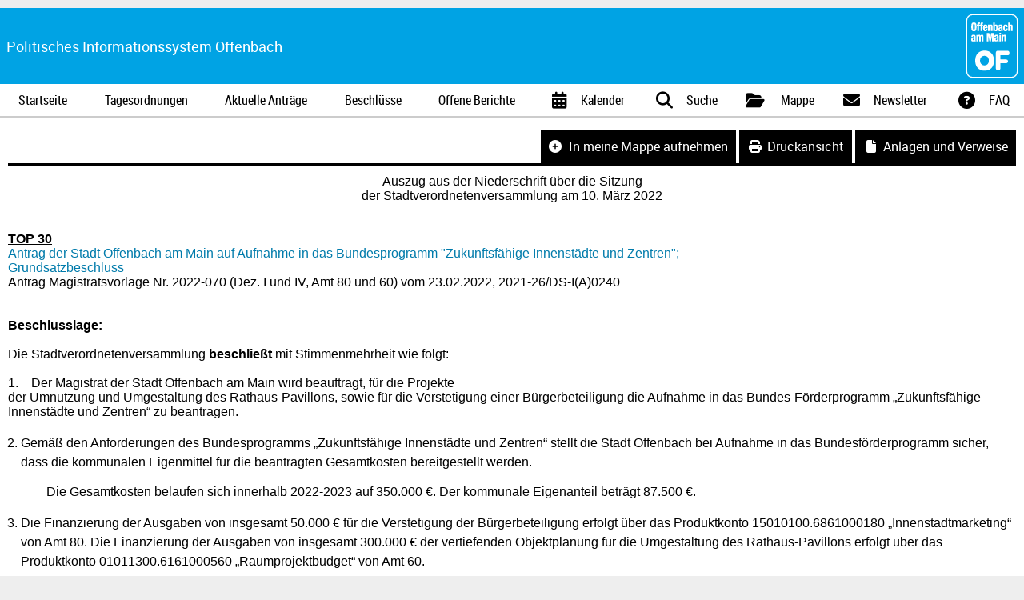

--- FILE ---
content_type: text/html; charset=UTF-8
request_url: https://pio.offenbach.de/index.php?aktiv=doc&docid=2022-00018149&year=2022&av_dokument_id=18149&view=
body_size: 4816
content:
<!DOCTYPE html>
<html prefix="og: http://ogp.me/ns#">
  <head>
    <meta charset="utf-8">
    <title>
      PIO: Politisches Informationssystem Offenbach 2021-26/DS-I(A)0240 Antrag der Stadt Offenbach am Main auf Aufnahme in das Bundesprogramm
    </title>
    <meta http-equiv="X-UA-Compatible" content="IE=edge">
    <meta name="viewport" content="width=device-width, initial-scale=1.0">
    <link rel="apple-touch-icon" sizes="57x57" href="/img/favicon/apple-icon-57x57.png">
    <link rel="apple-touch-icon" sizes="60x60" href="/img/favicon/apple-icon-60x60.png">
    <link rel="apple-touch-icon" sizes="72x72" href="/img/favicon/apple-icon-72x72.png">
    <link rel="apple-touch-icon" sizes="76x76" href="/img/favicon/apple-icon-76x76.png">
    <link rel="apple-touch-icon" sizes="114x114" href="/img/favicon/apple-icon-114x114.png">
    <link rel="apple-touch-icon" sizes="120x120" href="/img/favicon/apple-icon-120x120.png">
    <link rel="apple-touch-icon" sizes="144x144" href="/img/favicon/apple-icon-144x144.png">
    <link rel="apple-touch-icon" sizes="152x152" href="/img/favicon/apple-icon-152x152.png">
    <link rel="apple-touch-icon" sizes="180x180" href="/img/favicon/apple-icon-180x180.png">
    <link rel="icon" type="image/png" sizes="192x192" href="/img/favicon/android-icon-192x192.png">
    <link rel="icon" type="image/png" sizes="32x32" href="/img/favicon/favicon-32x32.png">
    <link rel="icon" type="image/png" sizes="96x96" href="/img/favicon/favicon-96x96.png">
    <link rel="icon" type="image/png" sizes="16x16" href="/img/favicon/favicon-16x16.png">
    <link rel="manifest" href="/img/favicon/manifest.json">
    <meta name="msapplication-TileColor" content="#ffffff">
    <meta name="msapplication-TileImage" content="/img/favicon/ms-icon-144x144.png">
    <meta name="theme-color" content="#ffffff">
    <meta name="keywords" content="pio pio.offenbach.de parlamentarisches politisches informationssystem offenbach main stvo sitzungskalender stadtverordnetenversammlung fraktionen Antrag der Stadt Offenbach am Main auf Aufnahme in das Bundesprogramm 2021-26/DS-I(A)0240">
    <meta name="description" content="2021-26/DS-I(A)0240 Antrag der Stadt Offenbach am Main auf Aufnahme in das Bundesprogramm">
    <link rel="stylesheet" href="css/jquery-ui.min.css">
    <link rel="stylesheet" href="/css/jquery-ui.min.css">
    <link rel="stylesheet" href="/css/multiple-select.css">
    <link rel="stylesheet" href="/fontawesome-free-6.6.0-web/css/all.min.css">
    <link rel="stylesheet" href="/css/animate.compat.css">
    <link rel="stylesheet" href="/css/pio.css">
    <link rel="stylesheet" href="/css/pio_scss.css">
    <link rel="stylesheet" href="/css/pio-responsive.css">
    <script type="text/javascript" src="/js/jquery-3.6.0.min.js"></script>
    <script type="text/javascript" src="/js/jquery-ui.min.js"></script>
    <script type="text/javascript" src="/js/jquery.ui.touch-punch.min.js"></script>
    <script type="text/javascript" src="/js/datepicker-de.js"></script>
    <script type="text/javascript" src="/js/navigo.min.js"></script>
    <script type="text/javascript" src="/js/multiple-select.js"></script>
    <script type="text/javascript" src="/js/pio.js"></script>
    <script type="text/javascript" src="/js/pio_sitzungsmappe.js"></script>
    <script type="text/javascript" src="/js/AudioCaptcha.js"></script><!--[if lte IE 8]>
  <script type="text/javascript" src="js/respond.min.js"></script>
  <!-- <![endif]-->
    <meta name="apple-mobile-web-app-title" content="PIO">
    <meta name="apple-mobile-web-app-capable" content="yes">
    <meta name="apple-mobile-web-app-status-bar-style" content="black">
    <meta name="apple-touch-fullscreen" content="yes">
    <link rel="apple-touch-startup-image" href="img/startup.png"><!-- OpenSearch -->
    <link rel="search" type="application/opensearchdescription+xml" title="PIO-Suche" href="index.php?aktiv=suchexmlschema&format=xml"><!-- OpenGraph -->
    <meta property="og:site_name" content="Politisches Informationssystem Offenbach">
    <meta property="og:locale" content="de_DE">
    <meta property="og:type" content="article">
    <meta property="og:url" content="https://pio.offenbach.de/index.php?aktiv=doc&docid=2022-00018149&year=2022&av_dokument_id=18149">
    <meta property="og:title" content="Antrag der Stadt Offenbach am Main auf Aufnahme in das Bundesprogramm Zukunftsfähige Innenstädte und Zentren; Grundsatzbeschluss">
    <meta property="og:image" content="https://pio.offenbach.de/index.php?aktiv=doc&docid=2022-00018149&year=2022&format=imagejpeg&view=opengraphimage&av_dokument_id=18149">
    <meta property="og:image:secure_url" content="https://pio.offenbach.de/index.php?aktiv=doc&docid=2022-00018149&year=2022&format=imagejpeg&view=opengraphimage&av_dokument_id=18149">
    <meta property="og:image:type" content="image/jpeg">
    <meta property="og:image:width" content="1200">
    <meta property="og:image:height" content="630">
    <meta property="og:image:alt" content="Politisches Informationssystem Offenbach">
    <meta property="article:published_time" content="2022-03-17T20:19:06+0100">
  </head>
  <body class="doc">
    <div class="ym-wrapper PIO-Hauptcontainer" id="pio-page">
      <div class="ym-wbox">
        <!-- Kopfzeile -->
        <div class="PIO-Header" role="banner">
          <div class="BurgerMenueLink">
            <a href="#" class="fa fa-fw fa-bars"></a><a href="#" class="Beschriftung">Menü</a>
          </div>
          <div class="Titel">
            <span class="pio-title"><a href="index.php">Politisches Informationssystem Offenbach</a></span>
          </div>
          <div class="Logo">
            <div class="pio-header pio-header-right">
              <div class="pio-logo-container">
                <a href="index.php"><img src="/img/OF_head.png" alt="Offenbach am Main" title="Offenbach am Main"></a>
              </div>
            </div>
          </div>
        </div><!-- Ende Kopfzeile -->
        <!-- Navigation -->
        <div class="ym-grid PIONavigationContainer animated faster" role="navigation">
          <div class="ym-gbox pio-nav-container">
            <ul class="pio-nav">
              <li>
                <a href="index.php?aktiv=&amp;view=" class=""><span class="NavigationTitel">Startseite</span></a>
              </li>
              <li>
                <a href="index.php?aktiv=tagesordnungen&amp;view=" class=""><span class="NavigationTitel">Tagesordnungen</span></a>
              </li>
              <li>
                <a href="index.php?aktiv=antraege&amp;view=" class=""><span class="NavigationTitel">Aktuelle Anträge</span></a>
              </li>
              <li>
                <a href="index.php?aktiv=beschluesse&amp;view=" class=""><span class="NavigationTitel">Beschlüsse</span></a>
              </li>
              <li>
                <a href="index.php?aktiv=berichte&amp;view=" class=""><span class="NavigationTitel">Offene Berichte</span></a>
              </li>
              <li>
                <a href="index.php?aktiv=kalender&amp;view=" class=""><i class="fa fa-fw fa-calendar-alt animated"></i> <span class="NavigationTitel">Kalender</span></a>
              </li>
              <li>
                <a href="index.php?aktiv=suche&amp;view=" class=""><i class="fa fa-fw fa-search animated"></i> <span class="NavigationTitel">Suche</span></a>
              </li>
              <li>
                <a href="index.php?aktiv=mappe&amp;view=" class=""><i class="fa fa-fw fa-folder-open animated"></i> <span class="AnzahlElementeMappeContainer Leer"><span class="AnzahlElementeMappe"></span></span> <span class="NavigationTitel">Mappe</span></a>
              </li>
              <li>
                <a href="index.php?aktiv=newsletter&amp;view=" class=""><i class="fa fa-fw fa-envelope animated"></i> <span class="NavigationTitel">Newsletter</span></a>
              </li>
              <li>
                <a href="index.php?aktiv=hilfe&amp;view=" class=""><i class="fa fa-fw fa-question-circle animated"></i> <span class="NavigationTitel">FAQ</span></a>
              </li>
            </ul>
          </div>
        </div><!-- Ende Navigation -->
        <!-- Bereich fuer Meldungen -->
        <div class="MeldungContainer"></div><!-- Mappe mobil -->
        <div class="MappeMobil Leer">
          <a href="index.php?aktiv=mappe"><i class="fa fa-fw fa-folder-open animated"></i> <span class="AnzahlElementeMappeContainer Leer"><span class="AnzahlElementeMappe"></span></span></a>
        </div><!-- Teaser -->
        <!-- Inhaltsbereich -->
        <div class="PIO-Inhalt">
          <div class="pio-content">
            <div class="ym-grid">
              <div class="ym-gbox pio-print">
                <!-- 2022-02-14: Sitzungsmappe kurzfristig ausschliessen -->
                <a href="#" class="MappeAufnehmen"><span class="pio-label"><i class="fa fa-plus-circle"></i> In meine Mappe aufnehmen</span></a>
                <div class="pio-modal MappeAufnehmenAuswahl animated fadeInDown hide">
                  <p>
                    Möchten Sie nur dieses einzelne Dokument oder auch alle zugehörigen Dokumente in Ihre Mappe aufnehmen?
                  </p>
                  <div>
                    <a href="?aktiv=doc&amp;AlleOderEinzeln=einzeln&amp;docid=2022-00018149&amp;av_dokument_id=18149" class="btn hinzufuegen" data-hinzufuegen="einzeln"><i class="fa fa-square"></i> Nur dieses Dokument in meine Mappe aufnehmen</a>
                  </div>
                  <div>
                    <a href="?aktiv=doc&amp;AlleOderEinzeln=alle&amp;docid=2022-00018149&amp;av_dokument_id=18149" class="btn hinzufuegen" data-hinzufuegen="alle"><i class="fa fa-clone"></i> Alle zugehörigen Dokumente in meine Mappe aufnehmen</a>
                  </div>
                  <div>
                    <a href="#" class="btn abbrechen"><i class="fa fa-close"></i> Abbrechen</a>
                  </div>
                </div><a href="index.php?aktiv=doc&docid=2022-00018149&amp;year=2022&amp;av_dokument_id=18149&amp;view=print" target="_blank"><span class="pio-label"><i class="fa fa-fw fa-print"></i>Druckansicht</span></a> <a href="index.php?aktiv=doc&docid=2022-00018149&amp;year=2022&amp;av_dokument_id=18149&amp;view=#pio-anlagen"><span class="pio-label"><i class="fa fa-fw fa-file"></i>Anlagen und Verweise</span></a>
              </div>
            </div>
            <div class="pio-doc-container" role="main">
              <div class="WordSection1">
                <p class="MsoNormal" align="center" style="text-align:center">
                  Auszug aus der Niederschrift über die Sitzung
                </p>
                <p class="MsoNormal" align="center" style="text-align:center">
                  der Stadtverordnetenversammlung am 10. März 2022
                </p>
                <p class="MsoNormal">
                  &nbsp;
                </p>
                <p class="MsoNormal">
                  &nbsp;
                </p>
                <p class="MsoNoSpacing">
                  <b><u>TOP 30</u></b>
                </p>
                <p class="MsoNoSpacing">
                  <a href="/index.php?aktiv=doc&doctype=1&amp;dsnummer=2021-26%2FDS-I%28A%290240&amp;year=2022" target="_top">Antrag der Stadt Offenbach am Main auf Aufnahme in das Bundesprogramm "Zukunftsfähige Innenstädte und Zentren";</a>
                </p>
                <p class="MsoNoSpacing">
                  <span class="MsoHyperlink"><a href="/index.php?aktiv=doc&doctype=1&amp;dsnummer=2021-26%2FDS-I%28A%290240&amp;year=2022" target="_top">Grundsatzbeschluss</a></span>
                </p>
                <p class="MsoNoSpacing">
                  Antrag Magistratsvorlage Nr. 2022-070 (Dez. I und IV, Amt 80 und 60) vom 23.02.2022, 2021-26/DS-I(A)0240
                </p>
                <p class="MsoNoSpacing">
                  &nbsp;
                </p>
                <p class="MsoNormal">
                  &nbsp;
                </p>
                <p class="MsoNormal">
                  <b>Beschlusslage</b><b>:<br>
                  <br></b>
                </p>
                <p class="MsoNormal">
                  Die Stadtverordnetenversammlung <b>beschließt</b> mit Stimmenmehrheit wie folgt:
                </p>
                <p class="MsoNormal">
                  &nbsp;
                </p>
                <p class="MsoNormal">
                  1.<span>&nbsp;&nbsp;&nbsp;</span> Der Magistrat der Stadt Offenbach am Main wird beauftragt, für die Projekte
                </p>
                <p class="MsoNormal">
                  der Umnutzung und Umgestaltung des Rathaus-Pavillons, sowie für die Verstetigung einer Bürgerbeteiligung die Aufnahme in das Bundes-Förderprogramm „Zukunftsfähige Innenstädte und Zentren“ zu beantragen.
                </p>
                <p class="MsoNormal">
                  &nbsp;
                </p>
                <ol start="2" type="1">
                  <li class="MsoNormalCxSpMiddle">Gemäß den Anforderungen des Bundesprogramms „Zukunftsfähige Innenstädte und Zentren“ stellt die Stadt Offenbach bei Aufnahme in das Bundesförderprogramm sicher, dass die kommunalen Eigenmittel für die beantragten Gesamtkosten bereitgestellt werden.
                  </li>
                </ol>
                <p class="MsoNormalCxSpMiddle" style="margin-left:36.0pt">
                  Die Gesamtkosten belaufen sich innerhalb 2022-2023 auf 350.000 €. Der kommunale Eigenanteil beträgt 87.500 €.
                </p>
                <p class="MsoNormalCxSpMiddle" style="margin-left:36.0pt">
                  &nbsp;
                </p>
                <ol start="3" type="1">
                  <li class="MsoNormalCxSpMiddle">Die Finanzierung der Ausgaben von insgesamt 50.000 € für die Verstetigung der Bürgerbeteiligung erfolgt über das Produktkonto 15010100.6861000180 „Innenstadtmarketing“ von Amt 80. Die Finanzierung der Ausgaben von insgesamt 300.000 € der vertiefenden Objektplanung für die Umgestaltung des Rathaus-Pavillons erfolgt über das Produktkonto 01011300.6161000560 „Raumprojektbudget“ von Amt 60.
                  </li>
                </ol>
                <p class="MsoNormalCxSpMiddle" style="margin-left:36.0pt">
                  &nbsp;
                </p>
                <p class="MsoNormalCxSpMiddle" style="margin-left:36.0pt">
                  Die erforderlichen Mittel stehen in den Haushalten 2022 und 2023 zur Verfügung.
                </p>
                <p class="MsoNormal">
                  &nbsp;
                </p>
                <p class="MsoNormal">
                  &nbsp;
                </p>
                <p class="MsoListParagraph" style="margin-left:0cm">
                  <b><span style='font-size: 12.0pt;font-family:"Arial",sans-serif'>Die Anlagen sind Bestandteil des Originalprotokolls.</span></b>
                </p>
                <p class="MsoListParagraph" style="margin-left:0cm">
                  <span style='font-size:12.0pt; font-family:"Arial",sans-serif'>&nbsp;</span>
                </p>
                <p class="MsoListParagraph" style="margin-left:0cm">
                  <span style='font-size:12.0pt; font-family:"Arial",sans-serif'>&nbsp;</span>
                </p>
                <p class="MsoNormal">
                  &nbsp;
                </p>
                <p class="MsoNormal">
                  <u>Dem Magistrat der Stadt Offenbach am Main</u>
                </p>
                <p class="MsoNormal">
                  Obenstehenden Beschlussauszug erhalten Sie unter Bezug auf § 66 HGO mit der Bitte um weitere Veranlassung.
                </p>
                <p class="MsoNormal">
                  &nbsp;
                </p>
                <p class="MsoNormal">
                  &nbsp;
                </p>
                <p class="MsoNormal">
                  &nbsp;
                </p>
                <p class="MsoNormal">
                  Offenbach a. M., den 08.08.2022
                </p>
                <p class="MsoNormal">
                  Der Vorsteher der Stv.-Versammlung
                </p>
              </div>
            </div>
            <p class="box warning pio-warnung" role="note">
              Dieser Text wurde mit dem "Politischen Informationssystem Offenbach" erstellt. Er dient nur der Information und ist nicht rechtsverbindlich. Etwaige Abweichungen des Layouts gegenüber dem Original sind technisch bedingt und können nicht verhindert werden.
            </p><a name="pio-anlagen" id="pio-anlagen"></a>
            <div class="ym-grid">
              <div class="ym-gbox pio-ref">
                <span class="pio-label"><i class="fa fa-fw fa-file"></i>Anlagen und Verweise</span>
              </div>
            </div>
            <div class="Baum" role="complementary">
              <ul class="level0">
                <!-- 1 Antrag -->
                <!-- $doc ist das global offene dokument -->
                <!-- $Dokument ist das Dokument dieses Eintrages hier -->
                <li class="ref">
                  <a href="index.php?aktiv=doc&docid=2022-00018071&amp;year=2022&amp;av_dokument_id=18071&amp;view="><i class="fa fa-fw fa-file-lines"></i> <span class="pio-doctype muted">Antrag</span> <span class="pio-dsnummer">2021-26/DS-I(A)0240</span> <span class="pio-betreff" title="Antrag der Stadt Offenbach am Main auf Aufnahme in das Bundesprogramm Zukunftsfähige Innenstädte und Zentren; Grundsatzbeschluss">Antrag der Stadt Offenbach am Main auf Aufnahme in das Bundesprogramm Zukunftsfähige Innenstädte und Zentren; Grundsatzbeschluss</span> <!-- <span class="btn small">Anzeigen <i class="fa fa-angle-double-right"></i></span> --></a>
                </li><!-- 2. Beschluss: -->
                <ul>
                  <!-- $doc ist das global offene dokument -->
                  <!-- $Dokument ist das Dokument dieses Eintrages hier -->
                  <li class="ref aktiv">
                    <a href="index.php?aktiv=doc&docid=2022-00018149&amp;year=2022&amp;av_dokument_id=18149&amp;view="><i class="fa fa-fw fa-file-contract"></i> <span class="pio-doctype muted">Beschluss</span> <span class="pio-dsnummer">2021-26/DS-I(A)0240</span> <span class="pio-betreff" title="Antrag der Stadt Offenbach am Main auf Aufnahme in das Bundesprogramm Zukunftsfähige Innenstädte und Zentren; Grundsatzbeschluss">Antrag der Stadt Offenbach am Main auf Aufnahme in das Bundesprogramm Zukunftsfähige Innenstädte und Zentren; Grundsatzbeschluss</span> <!-- <span class="btn small">Anzeigen <i class="fa fa-angle-double-right"></i></span> --></a>
                  </li>
                </ul><!-- 2. Anlagen -->
                <ul>
                  <li class="Anlagen">
                    <span class="Titel"><i class="fa fa-fw fa-paperclip"></i> Anlagen (3)</span>
                    <ul>
                      <!-- $doc ist das global offene dokument -->
                      <!-- $Dokument ist das Dokument dieses Eintrages hier -->
                      <li class="ref">
                        <a href="index.php?aktiv=doc&docid=2022-00018072&amp;year=2022&amp;av_dokument_id=18072&amp;view="><i class="fa fa-fw fa-paperclip"></i> <span class="pio-doctype muted">Anlage</span> <span class="pio-dsnummer">2021-26/DS-I(A)0240</span> <span class="pio-betreff" title="Anlage 1 - Antrag der Stadt Offenbach am Main auf Aufnahme in das Bundesprogramm Zukunftsfähige Innenstädte und Zentren; Grundsatzbeschluss">Anlage 1 - Antrag der Stadt Offenbach am Main auf Aufnahme in das Bundesprogramm Zukunftsfähige Innenstädte und Zentren; Grundsatzbeschluss</span> <!-- <span class="btn small">Anzeigen <i class="fa fa-angle-double-right"></i></span> --></a>
                      </li><!-- $doc ist das global offene dokument -->
                      <!-- $Dokument ist das Dokument dieses Eintrages hier -->
                      <li class="ref">
                        <a href="index.php?aktiv=doc&docid=2022-00018073&amp;year=2022&amp;av_dokument_id=18073&amp;view="><i class="fa fa-fw fa-paperclip"></i> <span class="pio-doctype muted">Anlage</span> <span class="pio-dsnummer">2021-26/DS-I(A)0240</span> <span class="pio-betreff" title="Anlage 2 - Antrag der Stadt Offenbach am Main auf Aufnahme in das Bundesprogramm Zukunftsfähige Innenstädte und Zentren; Grundsatzbeschluss">Anlage 2 - Antrag der Stadt Offenbach am Main auf Aufnahme in das Bundesprogramm Zukunftsfähige Innenstädte und Zentren; Grundsatzbeschluss</span> <!-- <span class="btn small">Anzeigen <i class="fa fa-angle-double-right"></i></span> --></a>
                      </li><!-- $doc ist das global offene dokument -->
                      <!-- $Dokument ist das Dokument dieses Eintrages hier -->
                      <li class="ref">
                        <a href="index.php?aktiv=doc&docid=2022-00018074&amp;year=2022&amp;av_dokument_id=18074&amp;view="><i class="fa fa-fw fa-paperclip"></i> <span class="pio-doctype muted">Anlage</span> <span class="pio-dsnummer">2021-26/DS-I(A)0240</span> <span class="pio-betreff" title="Anlage 3 - Antrag der Stadt Offenbach am Main auf Aufnahme in das Bundesprogramm Zukunftsfähige Innenstädte und Zentren; Grundsatzbeschluss">Anlage 3 - Antrag der Stadt Offenbach am Main auf Aufnahme in das Bundesprogramm Zukunftsfähige Innenstädte und Zentren; Grundsatzbeschluss</span> <!-- <span class="btn small">Anzeigen <i class="fa fa-angle-double-right"></i></span> --></a>
                      </li>
                    </ul>
                  </li>
                </ul>
              </ul>
            </div><!-- Mappe -->
            <form class="Dokument">
              <input type="hidden" name="aktiv" value="eigenemappe"> <input type="hidden" name="AlleOderEinzeln" value="einzeln"> <input type="hidden" name="docid" value="2022-00018149">
            </form>
            <div class="MappeContainer">
              <div class="pio-ref">
                <a href="#" class="MappeAufnehmen"><span class="pio-label"><i class="fa fa-plus-circle"></i> In meine Mappe aufnehmen</span></a>
                <div class="pio-modal MappeAufnehmenAuswahl animated fadeInDown hide">
                  <p>
                    Möchten Sie nur dieses einzelne Dokument oder auch alle zugehörigen Dokumente in Ihre Mappe aufnehmen?
                  </p>
                  <div>
                    <a href="?aktiv=doc&amp;AlleOderEinzeln=einzeln&amp;docid=2022-00018149&amp;av_dokument_id=18149" class="btn hinzufuegen" data-hinzufuegen="einzeln"><i class="fa fa-square"></i> Nur dieses Dokument in meine Mappe aufnehmen</a>
                  </div>
                  <div>
                    <a href="?aktiv=doc&amp;AlleOderEinzeln=alle&amp;docid=2022-00018149&amp;av_dokument_id=18149" class="btn hinzufuegen" data-hinzufuegen="alle"><i class="fa fa-clone"></i> Alle zugehörigen Dokumente in meine Mappe aufnehmen</a>
                  </div>
                  <div>
                    <a href="#" class="btn abbrechen"><i class="fa fa-close"></i> Abbrechen</a>
                  </div>
                </div><span class="pio-label"><i class="fa fa-fw fa-folder-open"></i>Mappe</span>
              </div>
              <form class="MappeForm">
                <input type="hidden" name="aktiv" value="mappe"> <input type="hidden" name="quelle" value="AJAX"> <input type="hidden" name="aktion" value="bearbeiten_bestaetigen">
                <p>
                  Hier können Sie Dokumente aus dem PIO zusammentragen und als Mappe herunterladen.
                </p>
                <p>
                  Wählen Sie dazu in einem Dokument die Funktion '<i class="fa fa-folder-open"></i> in meine Mappe aufnehmen' aus.
                </p>
              </form>
            </div>
          </div>
        </div><!-- Fusszeile -->
        <div class="pio-footer" role="contentinfo">
          <div class="footermenue">
            <ul class="pio-nav-footer">
              <li class="hidden-desktop">
                <a href="#pio-page"><i class="fa fa-fw fa-chevron-up"></i>Zum Seitenanfang springen</a>
              </li>
              <li>
                <a href="index.php?aktiv=impressum">Impressum</a>
              </li>
              <li>
                <a href="index.php?aktiv=datenschutz">Datenschutz</a>
              </li>
              <li>
                <a href="index.php?aktiv=login">Anmelden</a>
              </li>
            </ul>
          </div>
          <div class="impressum">
            <p class="MsoNoSpacing">
              Kontakt:&nbsp;
            </p>
            <p class="MsoNoSpacing">
              +49 (0) 69 80 65 26 56
            </p>
            <p class="MsoNoSpacing">
              <a href="mailto:stadtverordnetenbuero@offenbach.de?subject=Nachricht%20%C3%BCber%20PIO"><span style="color:#ffffff;">stadtverordnetenbuero@offenbach.de</span></a> <span style="color:#000000;"></span>
            </p>
          </div>
          <div class="datumdatenbestand">
            <div>
              Datenbestand vom 20.01.2026 11:24 Uhr.
            </div>
            <div>
              Version <a href="index.php?aktiv=version">1.0.25</a>
            </div>
          </div>
        </div><!-- Ende Fusszeile -->
      </div><!-- Ende WBOX -->
    </div><!-- Ende WRAPPER -->
  </body>
</html>

--- FILE ---
content_type: text/javascript
request_url: https://pio.offenbach.de/js/pio_sitzungsmappe.js
body_size: 1544
content:
/**
 * AJAX für Sitzungsmappe
 * 
 * ggf. Selbstaufruf, wenn es Länger dauert
 */

$retry_count = 10; /* Maximal 10 Versuche */
var set_html = true;
var SelektorIstMeineMappe = "[name='IstMeineMappe']";
var SelektorInMappeAufnehmen = "input[name='InMappe']";

function get_tagesordnung() {
 var IstMeineMappe = 0;
 if (jQuery(SelektorIstMeineMappe).length) {
  IstMeineMappe = jQuery(SelektorIstMeineMappe).val();
 }
 var pio_to_request = $.ajax({
  url: get_ajax_url(),
  data: {aktiv: 'sitzungsmappeerstellen', docid: $("#sitzungsmappe-docid").val(), type: $("#sitzungsmappe-type").val(), eigene_mappe: IstMeineMappe }
 }).done(function(data) {
   thtml = $.parseHTML(data.html);
   /**
    * wenn wender ZIP noch PDF erzeugt wurden: wir probieren es noch einmal!
    */
   if (data.convert_result.zeige_zip_link === false && data.convert_result.zeige_pdf_link === false) {
    if($retry_count > 0) {
     setTimeout(function() { get_tagesordnung(); }, 30000);
    } else {
     $("#pio-sitzungsmappe-prozess").addClass("hide");
     $("#pio-sitzungsmappe-fehler").removeClass("hide");
     set_html = false;
    }
   } else {
    $retry_count = 0;
    $("#pio-sitzungsmappe-prozess").addClass("hide");
    $(".pio-sitzungsmappe-ergebnis-container").empty();
   }
   
   if (set_html) {
    $(".pio-sitzungsmappe-ergebnis-container").html(thtml);
   }

  }).fail(function() {
    $("#pio-sitzungsmappe-prozess").addClass("hide");
    $("#pio-sitzungsmappe-fehler").removeClass("hide");
  }).always(function() {
    $retry_count--;
  });
}

var SelektorMappeErzeugen = "body.eigenemappedownloadausfuehren, body.sitzungsmappe";
var SelektorMappeFormular = "form.MappeForm";
var SelektorSortable = ".Sortable";
var SelektorAusMappeEntfernen = ".loeschen";

var Animation = "rubberBand";
var KlasseLeer = "Leer";

var AnzahlElementeMappeParents = "li, div.MappeMobil";
var AnzahlContainerParents = ".AnzahlElementeMappeContainer, div.MappeMobil";

var MappeSymbolAktualisieren = function(e) {
 var AnzahlMenueContainer = jQuery(".AnzahlElementeMappe").parents(AnzahlElementeMappeParents);
 var AnzahlContainer = jQuery(".AnzahlElementeMappe").parents(AnzahlContainerParents);

 var IstLeer = (parseInt(e.AnzahlElementeMappe) === 0);
 if (!IstLeer) {
  jQuery(".AnzahlElementeMappe").text(e.AnzahlElementeMappe);
 } else {
  jQuery(".AnzahlElementeMappe").text("0");
 }

 jQuery("i.fa", AnzahlMenueContainer).addClass(Animation);
 jQuery(AnzahlContainer).toggleClass(KlasseLeer, IstLeer);
};

var MappeSpeichern = function() { 
 var AnzahlMenueContainer = jQuery(".AnzahlElementeMappe").parents(AnzahlElementeMappeParents);
 
 jQuery("i.fa", AnzahlMenueContainer).removeClass(Animation);
 jQuery.ajax({
  method: "POST",
  url: get_ajax_url(),
  data: jQuery(SelektorMappeFormular).serialize()
 }).done(function(e) {
  MappeSymbolAktualisieren(e);
  return false;
 })
 .fail(function() {
   /* alert( "error" ); */
 })
 .always(function() {
   /* alert( "complete" ); */
 });
};

jQuery(document).ready( function() {
 if (jQuery(SelektorMappeErzeugen).length > 0) {
  get_tagesordnung();
 }
 
 jQuery(document).on("change", SelektorInMappeAufnehmen, function(e) {
  var AnzahlMenueContainer = jQuery(".AnzahlElementeMappe").parents(AnzahlElementeMappeParents);
  
  var ParentTd = jQuery(e.target).parents("td");
  jQuery("i.fa", AnzahlMenueContainer).removeClass(Animation);
  
  jQuery.ajax({
   method: "POST",
   url: get_ajax_url(),
   data: {
    aktiv: "doc",
    AlleOderEinzeln: "einzeln",
    docid: jQuery(this).data("docid"),
    stvodocid: jQuery(this).data("stvodocid"),
    dsnummer: jQuery(this).data("dsnummer"),
    doctype: jQuery(this).data("doctype"),
    year: jQuery(this).data("year"),
    aktion: jQuery(this).is(":checked") ? "anlegen" : "loeschen",
    quelle: "AJAX"
   }
  }).done(function(e) {
    /* alert( "success" ); */
    jQuery(e.target).is(":checked") ? ParentTd.addClass("Erfolgreich") : ParentTd.removeClass("Erfolgreich");
    MappeSymbolAktualisieren(e);
  })
  .fail(function() {
    /* alert( "error" ); */
  })
  .always(function() {
    /* alert( "complete" ); */
  });
 });
 
 
 
 // Sortable Mappe
 jQuery(SelektorMappeFormular + " " + SelektorSortable).sortable({
   update: function( event, ui ) {
    MappeSpeichern();
   },
   axis: "y",
   handle: "a.SortableElement"
 });
 
 // Entfernen Mappe
 jQuery(document).on("click", SelektorAusMappeEntfernen, function(e) {
  var WirklichLoeschen = confirm("Dieses Dokument aus der Mappe entfernen?");
  if (WirklichLoeschen) {
   jQuery(e.target).parents("li").remove();
   MappeSpeichern();
  }
 });
 
}); // Ende domready



